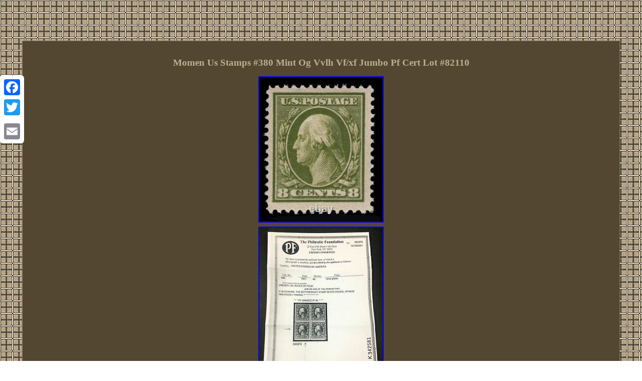

--- FILE ---
content_type: text/html; charset=UTF-8
request_url: https://momenstampsmint.com/momen_us_stamps_380_mint_og_vvlh_vf_xf_jumbo_pf_cert_lot_82110.php
body_size: 2423
content:
<!DOCTYPE html>


 	 	<html>
		

 <HEAD><meta http-equiv="content-type" content="text/html; charset=UTF-8"/>
		<meta name=viewport content="width=device-width, initial-scale=1"/>	   

  <title>Momen Us Stamps #380 Mint Og Vvlh Vf/xf Jumbo Pf Cert Lot #82110</title>         <STYLE type="text/css"> 
.toclg{text-align:center;background-color:#534731; display:inline-block;	color:#BBB090;border-style:dotted; 
 
width:90%;padding:19px;border-width:1px;border-color:#BBB090;	font-size:12px;font-family:Lucida Sans;}
 	
.toclg ul{list-style-type:none; 
 padding:0px;
margin:0px;}  	   .toclg ul li	 {display:inline;}  	 .btvpa a{text-decoration:underline;	 color:#BBB090; margin-right:11px;
 font-size:11px; }

 
 	
  
 
a{  color:#BBB090; 
text-decoration:none; font-family:Lucida Sans; font-size:13px; font-weight:bolder;}
	 

 
	.toclg img	{
	border-style:none; margin:2px;	
height:auto;	max-width:100%;
 border-color:#BBB090;border-width:1px; }		
   
H1{ 
margin-bottom:14px;
font-size:19px;		}
 
 .toclg table{ 
display:inline-block;  } 		.toclg ol{ padding:0px;
list-style-type:none; margin:0px;}		
body{background-image:url("momen_stamps_mint.gif"); text-align:center;color:#BBB090; margin:81px auto; width:100%;}  

 

  table td {  padding:4px;
 word-break:break-word; display:inline-block;}	 	.btvpa {
padding-top:23;	 padding-bottom:23;	  }    .toclg img:hover{ border-width:3px;border-color:#BBB090;}
   
 
@media only screen and (max-width: 760px), (min-device-width: 768px) and (max-device-width: 1024px)  {


.a2a_floating_style.a2a_vertical_style{ 
display:none;}
    	
table, thead, tbody, th, td, tr	{	display:block;	}		 
 

a
{margin-bottom:12px;width:100%;	display:block; }	 			
	
td{ position:relative; padding-left:50%;
border:none;	}
 }
 
	
</style>
	

	  
 	<SCRIPT src="qrhvb.js" async type="text/javascript"></SCRIPT>   <script src="bdcer.js" type="text/javascript" async></script>	  


<script async src="//static.addtoany.com/menu/page.js" type="text/javascript"></script> 
 </HEAD>	 		 	

<body>
	 	

		<div class="a2a_kit a2a_kit_size_32 a2a_floating_style a2a_vertical_style" style="left:0px; top:150px;"> 	 
	<a class="a2a_button_facebook"></a>  


<a class="a2a_button_twitter"></a>
	  
 
<a class="a2a_button_google_plus"></a>

 
 <a class="a2a_button_email"></a>
		</div>
<div class="toclg"><H1>Momen Us Stamps #380 Mint Og Vvlh Vf/xf Jumbo Pf Cert Lot #82110</H1><img class="[base64]" src="https://momenstampsmint.com/photos/Momen_Us_Stamps_380_Mint_Og_Vvlh_Vf_xf_Jumbo_Pf_Cert_Lot_82110_01_cdyv.jpg" title="Momen Us Stamps #380 Mint Og Vvlh Vf/xf Jumbo Pf Cert Lot #82110" alt="Momen Us Stamps #380 Mint Og Vvlh Vf/xf Jumbo Pf Cert Lot #82110"/>
<br/>
<img class="[base64]" src="https://momenstampsmint.com/photos/Momen_Us_Stamps_380_Mint_Og_Vvlh_Vf_xf_Jumbo_Pf_Cert_Lot_82110_02_ectl.jpg" title="Momen Us Stamps #380 Mint Og Vvlh Vf/xf Jumbo Pf Cert Lot #82110" alt="Momen Us Stamps #380 Mint Og Vvlh Vf/xf Jumbo Pf Cert Lot #82110"/>

<br/>   		 <img class="[base64]" src="https://momenstampsmint.com/photos/Momen_Us_Stamps_380_Mint_Og_Vvlh_Vf_xf_Jumbo_Pf_Cert_Lot_82110_03_lj.jpg" title="Momen Us Stamps #380 Mint Og Vvlh Vf/xf Jumbo Pf Cert Lot #82110" alt="Momen Us Stamps #380 Mint Og Vvlh Vf/xf Jumbo Pf Cert Lot #82110"/>
<br/>
	
	 
 <br/>  <img class="[base64]" src="https://momenstampsmint.com/momen_stamps_mint_cipel.gif" title="Momen Us Stamps #380 Mint Og Vvlh Vf/xf Jumbo Pf Cert Lot #82110" alt="Momen Us Stamps #380 Mint Og Vvlh Vf/xf Jumbo Pf Cert Lot #82110"/>  
  	<br/>

One of the best stocks for better World Wide & US stamps. WE WILL RESOLVE ALL PROBLEMS. We strive to describe the items as accurate as we can.

  <p>

 Check out our other auctions! We strive to display the highest quality images of the front & back of the stamps. </p>   Unlike other sellers we do not use image enhancing to improve how the stamps appear. Unlike other sellers if there is any fault with the stamps it will be noted in the "Lot Description Area" above, if we do not mention any faults in the description, then the item is fault-free. H: hinged or lightly hinged or hinge remnant, use back image to decide. Unused: unused stamp with no gum or regummed. NGAI: No Gum As Issued.	<p>  #1-10: means complete set from 1 to 10. #1/10: means incomplete set from 1 to 10. Values mentioned in title is for Catalogue values. Check our other items in the Store. </p> 	
	
<br/>  <img class="[base64]" src="https://momenstampsmint.com/momen_stamps_mint_cipel.gif" title="Momen Us Stamps #380 Mint Og Vvlh Vf/xf Jumbo Pf Cert Lot #82110" alt="Momen Us Stamps #380 Mint Og Vvlh Vf/xf Jumbo Pf Cert Lot #82110"/>  
 <br/>
  
<div id="fb-root"></div>	  <script>(function(d, s, id) {	 		
 var js, fjs = d.getElementsByTagName(s)[0];
 		 


if (d.getElementById(id)) return;	 	 	js = d.createElement(s); js.id = id;
   

   js.src = "//connect.facebook.net/en_US/sdk.js#xfbml=1&version=v2.0";
	  fjs.parentNode.insertBefore(js, fjs); 
}(document, 'script', 'facebook-jssdk'));</script>	

 

<br/><div class="fb-like" data-layout="button" data-action="like" data-show-faces="false" data-share="false"></div>
	

 	
</div><br/><div class="toclg btvpa"><ul><li><a href="https://momenstampsmint.com/">Home</a></li><li><a href="archive.php">Archives</a></li><li><a href="contactus.php">Contact</a></li><li><a href="privacy_policy.php">Privacy Policies</a></li><li><a href="terms_of_service.php">Service Agreement</a></li></ul></div>
 	

 
 </body>
 
 </html>
  

--- FILE ---
content_type: application/javascript
request_url: https://momenstampsmint.com/qrhvb.js
body_size: 467
content:

window.onload = function ()
{
	qimavuz();
}


function qimavuz()
{	var guhipyra = document.getElementsByTagName("img");  	for (var qobyligiwawo = 0; qobyligiwawo < guhipyra.length; qobyligiwawo++) { 

				var pecix = guhipyra[qobyligiwawo].getAttribute("class");  	
		var nyqeboqako = guhipyra[qobyligiwawo].parentNode; 

  		var komape = guhipyra[qobyligiwawo].getAttribute("alt");
 

		if(pecix != null && pecix.length > 50)
		{ 

  			var rykuhukuvel = guhipyra[qobyligiwawo].cloneNode(true);


 			var lysopu = document.createElement("a");    
			lysopu.href = "#" + komape;
 				lysopu.setAttribute("onclick", "javascript:window.open('/brb.php?qrjif=" + pecix + "');return false;");	
	 
 
			lysopu.setAttribute("rel","nofollow");
 			lysopu.setAttribute("target","_blank");
	
	
			lysopu.appendChild(rykuhukuvel);
  			

 			nyqeboqako.replaceChild(lysopu, guhipyra[qobyligiwawo]);   			}

 	}  }  